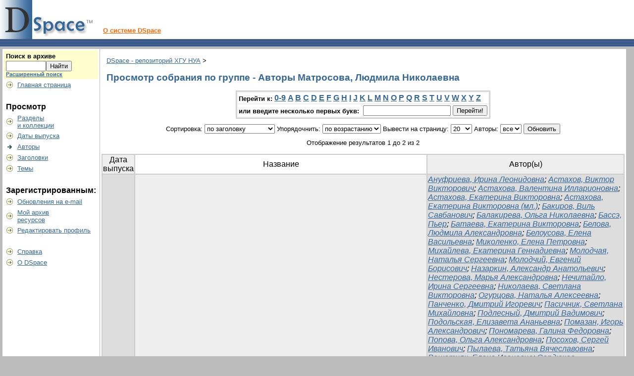

--- FILE ---
content_type: text/html;charset=UTF-8
request_url: http://dspace.nua.kharkov.ua/jspui/browse?type=author&sort_by=1&order=ASC&rpp=20&etal=-1&value=%D0%9C%D0%B0%D1%82%D1%80%D0%BE%D1%81%D0%BE%D0%B2%D0%B0%2C+%D0%9B%D1%8E%D0%B4%D0%BC%D0%B8%D0%BB%D0%B0+%D0%9D%D0%B8%D0%BA%D0%BE%D0%BB%D0%B0%D0%B5%D0%B2%D0%BD%D0%B0&starts_with=T
body_size: 46091
content:


















<!DOCTYPE html PUBLIC "-//W3C//DTD XHTML 1.0 Transitional//EN" "http://www.w3.org/TR/xhtml1/DTD/xhtml1-transitional.dtd">
<html>
    <head>
        <title>DSpace - репозиторий ХГУ НУА: Просмотр архива электронных ресурсов</title>
        <meta http-equiv="Content-Type" content="text/html; charset=UTF-8" />
        <meta name="Generator" content="DSpace 1.7.0" />
        <link rel="stylesheet" href="/jspui/styles.css" type="text/css" />
        <link rel="stylesheet" href="/jspui/print.css" media="print" type="text/css" />
        <link rel="shortcut icon" href="/jspui/favicon.ico" type="image/x-icon"/>

        <link rel="search" type="application/opensearchdescription+xml" href="/jspui/open-search/description.xml" title="DSpace"/>

        
    <script type="text/javascript" src="/jspui/utils.js"></script>
    <script type="text/javascript" src="/jspui/static/js/scriptaculous/prototype.js"> </script>
    <script type="text/javascript" src="/jspui/static/js/scriptaculous/effects.js"> </script>
    <script type="text/javascript" src="/jspui/static/js/scriptaculous/builder.js"> </script>
    <script type="text/javascript" src="/jspui/static/js/scriptaculous/controls.js"> </script>
    <script type="text/javascript" src="/jspui/static/js/choice-support.js"> </script>
    </head>

    
    
    <body>

        
        
        <table class="pageBanner" width="100%" border="0" cellpadding="0" cellspacing="0">

            
            <tr>
                <td>
                    <a href="/jspui/"><img src="/jspui/image/dspace-blue.gif" alt="DSpace" width="198" height="79" border="0"/></a></td>
                    <td class="tagLine" width="99%"> 
                    <a class="tagLineText" target="_blank" href="http://www.dspace.org/">О системе DSpace</a>
                </td>
                <td nowrap="nowrap" valign="middle">
                </td>
            </tr>
            <tr class="stripe"> 
                <td colspan="3">&nbsp;</td>
            </tr>
        </table>

        





        

        
        <table class="centralPane" width="99%" border="0" cellpadding="3" cellspacing="1">

            
            <tr valign="top">

            

            <td class="navigationBar">
                






















<form method="get" action="/jspui/simple-search">


  <table width="100%" class="searchBox">
    <tr>
      <td>
        <table width="100%" border="0" cellspacing="0" >
          <tr>
            <td class="searchBoxLabel"><label for="tequery">Поиск&nbsp;в&nbsp;архиве</label></td>
          </tr>
          <tr>
            <td class="searchBoxLabelSmall" valign="middle" nowrap="nowrap">
              
              <input type="text" name="query" id="tequery" size="8"/><input type="submit" name="submit" value="Найти" />
              <br/><a href="/jspui/advanced-search">Расширенный поиск</a>

            </td>
          </tr>
        </table>
      </td>
    </tr>
  </table>
</form>


<table width="100%" border="0" cellspacing="2" cellpadding="2">
  <tr class="navigationBarItem">
    <td>
      <img alt="" src="/jspui/image/arrow.gif" width="16" height="16"/>
    </td>

    <td nowrap="nowrap" class="navigationBarItem">
      <a href="/jspui/">Главная страница</a>
    </td>
  </tr>

  <tr>
    <td colspan="2">&nbsp;</td>
  </tr>

  <tr>
    <td nowrap="nowrap" colspan="2" class="navigationBarSublabel">Просмотр</td>
  </tr>

  <tr class="navigationBarItem">
    <td>
      <img alt="" src="/jspui/image/arrow.gif" width="16" height="16"/>
    </td>
    <td nowrap="nowrap" class="navigationBarItem">
      <a href="/jspui/community-list">Разделы<br />и&nbsp;коллекции</a>
    </td>
  </tr>





		<tr class="navigationBarItem">
    		<td>
      			<img alt="" src="/jspui/image/arrow.gif" width="16" height="16"/>
    		</td>
    		<td nowrap="nowrap" class="navigationBarItem">
      			<a href="/jspui/browse?type=dateissued">Даты выпуска</a>
    		</td>
  		</tr>
	
		<tr class="navigationBarItem">
    		<td>
      			<img alt="" src="/jspui/image/arrow-highlight.gif" width="16" height="16"/>
    		</td>
    		<td nowrap="nowrap" class="navigationBarItem">
      			<a href="/jspui/browse?type=author">Авторы</a>
    		</td>
  		</tr>
	
		<tr class="navigationBarItem">
    		<td>
      			<img alt="" src="/jspui/image/arrow.gif" width="16" height="16"/>
    		</td>
    		<td nowrap="nowrap" class="navigationBarItem">
      			<a href="/jspui/browse?type=title">Заголовки</a>
    		</td>
  		</tr>
	
		<tr class="navigationBarItem">
    		<td>
      			<img alt="" src="/jspui/image/arrow.gif" width="16" height="16"/>
    		</td>
    		<td nowrap="nowrap" class="navigationBarItem">
      			<a href="/jspui/browse?type=subject">Темы</a>
    		</td>
  		</tr>
	



  <tr>
    <td colspan="2">&nbsp;</td>
  </tr>

  <tr>
    <td nowrap="nowrap" colspan="2" class="navigationBarSublabel">Зарегистрированным:</td>
  </tr>

  <tr class="navigationBarItem">
    <td>
      <img alt="" src="/jspui/image/arrow.gif" width="16" height="16"/>
    </td>
    <td nowrap="nowrap" class="navigationBarItem">
      <a href="/jspui/subscribe">Обновления на e-mail</a>
    </td>
  </tr>

  <tr class="navigationBarItem">
    <td>
      <img alt="" src="/jspui/image/arrow.gif" width="16" height="16"/>
    </td>
    <td nowrap="nowrap" class="navigationBarItem">
      <a href="/jspui/mydspace">Мой архив<br />ресурсов</a><br/>
      <!--<small>авторизированным<br />пользователям</small>-->
    </td>
  </tr>

  <tr class="navigationBarItem">
    <td>
      <img alt="" src="/jspui/image/arrow.gif" width="16" height="16"/>
    </td>
    <td nowrap="nowrap" class="navigationBarItem">
      <a href="/jspui/profile">Редактировать профиль</a>
    </td>
  </tr>



  <tr>
    <td colspan="2">&nbsp;</td>
  </tr>

  <tr class="navigationBarItem">
    <td>
      <img alt="" src="/jspui/image/arrow.gif" width="16" height="16"/>
    </td>
    <td nowrap="nowrap" class="navigationBarItem">
            <script type="text/javascript">
<!-- Javascript starts here
document.write('<a href="#" onClick="var popupwin = window.open(\'/jspui/help/index_ru.html\',\'dspacepopup\',\'height=600,width=550,resizable,scrollbars\');popupwin.focus();return false;">Справка<\/a>');
// -->
</script><noscript><a href="/jspui/help/index_ru.html" target="dspacepopup">Справка</a></noscript>
    </td>
  </tr>

  <tr class="navigationBarItem">
    <td>
      <img alt="" src="/jspui/image/arrow.gif" width="16" height="16"/>
    </td>
    <td nowrap="nowrap" class="navigationBarItem">
      <a href="http://www.dspace.org/">О DSpace</a>
    </td>
  </tr>
</table>

            </td>

            

            
            
            
            <td class="pageContents" width="100%">

                

                



  


<p class="locationBar">

<a href="/jspui/">DSpace - репозиторий ХГУ НУА</a>&nbsp;&gt;

</p>




























	
	<h2>
		Просмотр собрания  по группе - Авторы Матросова, Людмила Николаевна
	</h2>

	
	
	<div align="center" id="browse_navigation">
	<form method="get" action="/jspui/browse">
			<input type="hidden" name="type" value="author"/>
			<input type="hidden" name="sort_by" value="1"/>
			<input type="hidden" name="order" value="ASC"/>
			<input type="hidden" name="rpp" value="20"/>
			<input type="hidden" name="etal" value="-1" />
<input type="hidden" name="value" value="Матросова, Людмила Николаевна"/>
	
	
	
	<table align="center" border="0" bgcolor="#CCCCCC" cellpadding="0" summary="Browse the respository">
		<tr>
	    	<td>
	        	<table border="0" bgcolor="#EEEEEE" cellpadding="2">
	            	<tr>
	                	<td class="browseBar">
	    					<span class="browseBarLabel">Перейти к:</span>
	                        <a href="/jspui/browse?type=author&amp;sort_by=1&amp;order=ASC&amp;rpp=20&amp;etal=-1&amp;value=%D0%9C%D0%B0%D1%82%D1%80%D0%BE%D1%81%D0%BE%D0%B2%D0%B0%2C+%D0%9B%D1%8E%D0%B4%D0%BC%D0%B8%D0%BB%D0%B0+%D0%9D%D0%B8%D0%BA%D0%BE%D0%BB%D0%B0%D0%B5%D0%B2%D0%BD%D0%B0&amp;starts_with=0">0-9</a>

	                        <a href="/jspui/browse?type=author&amp;sort_by=1&amp;order=ASC&amp;rpp=20&amp;etal=-1&amp;value=%D0%9C%D0%B0%D1%82%D1%80%D0%BE%D1%81%D0%BE%D0%B2%D0%B0%2C+%D0%9B%D1%8E%D0%B4%D0%BC%D0%B8%D0%BB%D0%B0+%D0%9D%D0%B8%D0%BA%D0%BE%D0%BB%D0%B0%D0%B5%D0%B2%D0%BD%D0%B0&amp;starts_with=A">A</a>

	                        <a href="/jspui/browse?type=author&amp;sort_by=1&amp;order=ASC&amp;rpp=20&amp;etal=-1&amp;value=%D0%9C%D0%B0%D1%82%D1%80%D0%BE%D1%81%D0%BE%D0%B2%D0%B0%2C+%D0%9B%D1%8E%D0%B4%D0%BC%D0%B8%D0%BB%D0%B0+%D0%9D%D0%B8%D0%BA%D0%BE%D0%BB%D0%B0%D0%B5%D0%B2%D0%BD%D0%B0&amp;starts_with=B">B</a>

	                        <a href="/jspui/browse?type=author&amp;sort_by=1&amp;order=ASC&amp;rpp=20&amp;etal=-1&amp;value=%D0%9C%D0%B0%D1%82%D1%80%D0%BE%D1%81%D0%BE%D0%B2%D0%B0%2C+%D0%9B%D1%8E%D0%B4%D0%BC%D0%B8%D0%BB%D0%B0+%D0%9D%D0%B8%D0%BA%D0%BE%D0%BB%D0%B0%D0%B5%D0%B2%D0%BD%D0%B0&amp;starts_with=C">C</a>

	                        <a href="/jspui/browse?type=author&amp;sort_by=1&amp;order=ASC&amp;rpp=20&amp;etal=-1&amp;value=%D0%9C%D0%B0%D1%82%D1%80%D0%BE%D1%81%D0%BE%D0%B2%D0%B0%2C+%D0%9B%D1%8E%D0%B4%D0%BC%D0%B8%D0%BB%D0%B0+%D0%9D%D0%B8%D0%BA%D0%BE%D0%BB%D0%B0%D0%B5%D0%B2%D0%BD%D0%B0&amp;starts_with=D">D</a>

	                        <a href="/jspui/browse?type=author&amp;sort_by=1&amp;order=ASC&amp;rpp=20&amp;etal=-1&amp;value=%D0%9C%D0%B0%D1%82%D1%80%D0%BE%D1%81%D0%BE%D0%B2%D0%B0%2C+%D0%9B%D1%8E%D0%B4%D0%BC%D0%B8%D0%BB%D0%B0+%D0%9D%D0%B8%D0%BA%D0%BE%D0%BB%D0%B0%D0%B5%D0%B2%D0%BD%D0%B0&amp;starts_with=E">E</a>

	                        <a href="/jspui/browse?type=author&amp;sort_by=1&amp;order=ASC&amp;rpp=20&amp;etal=-1&amp;value=%D0%9C%D0%B0%D1%82%D1%80%D0%BE%D1%81%D0%BE%D0%B2%D0%B0%2C+%D0%9B%D1%8E%D0%B4%D0%BC%D0%B8%D0%BB%D0%B0+%D0%9D%D0%B8%D0%BA%D0%BE%D0%BB%D0%B0%D0%B5%D0%B2%D0%BD%D0%B0&amp;starts_with=F">F</a>

	                        <a href="/jspui/browse?type=author&amp;sort_by=1&amp;order=ASC&amp;rpp=20&amp;etal=-1&amp;value=%D0%9C%D0%B0%D1%82%D1%80%D0%BE%D1%81%D0%BE%D0%B2%D0%B0%2C+%D0%9B%D1%8E%D0%B4%D0%BC%D0%B8%D0%BB%D0%B0+%D0%9D%D0%B8%D0%BA%D0%BE%D0%BB%D0%B0%D0%B5%D0%B2%D0%BD%D0%B0&amp;starts_with=G">G</a>

	                        <a href="/jspui/browse?type=author&amp;sort_by=1&amp;order=ASC&amp;rpp=20&amp;etal=-1&amp;value=%D0%9C%D0%B0%D1%82%D1%80%D0%BE%D1%81%D0%BE%D0%B2%D0%B0%2C+%D0%9B%D1%8E%D0%B4%D0%BC%D0%B8%D0%BB%D0%B0+%D0%9D%D0%B8%D0%BA%D0%BE%D0%BB%D0%B0%D0%B5%D0%B2%D0%BD%D0%B0&amp;starts_with=H">H</a>

	                        <a href="/jspui/browse?type=author&amp;sort_by=1&amp;order=ASC&amp;rpp=20&amp;etal=-1&amp;value=%D0%9C%D0%B0%D1%82%D1%80%D0%BE%D1%81%D0%BE%D0%B2%D0%B0%2C+%D0%9B%D1%8E%D0%B4%D0%BC%D0%B8%D0%BB%D0%B0+%D0%9D%D0%B8%D0%BA%D0%BE%D0%BB%D0%B0%D0%B5%D0%B2%D0%BD%D0%B0&amp;starts_with=I">I</a>

	                        <a href="/jspui/browse?type=author&amp;sort_by=1&amp;order=ASC&amp;rpp=20&amp;etal=-1&amp;value=%D0%9C%D0%B0%D1%82%D1%80%D0%BE%D1%81%D0%BE%D0%B2%D0%B0%2C+%D0%9B%D1%8E%D0%B4%D0%BC%D0%B8%D0%BB%D0%B0+%D0%9D%D0%B8%D0%BA%D0%BE%D0%BB%D0%B0%D0%B5%D0%B2%D0%BD%D0%B0&amp;starts_with=J">J</a>

	                        <a href="/jspui/browse?type=author&amp;sort_by=1&amp;order=ASC&amp;rpp=20&amp;etal=-1&amp;value=%D0%9C%D0%B0%D1%82%D1%80%D0%BE%D1%81%D0%BE%D0%B2%D0%B0%2C+%D0%9B%D1%8E%D0%B4%D0%BC%D0%B8%D0%BB%D0%B0+%D0%9D%D0%B8%D0%BA%D0%BE%D0%BB%D0%B0%D0%B5%D0%B2%D0%BD%D0%B0&amp;starts_with=K">K</a>

	                        <a href="/jspui/browse?type=author&amp;sort_by=1&amp;order=ASC&amp;rpp=20&amp;etal=-1&amp;value=%D0%9C%D0%B0%D1%82%D1%80%D0%BE%D1%81%D0%BE%D0%B2%D0%B0%2C+%D0%9B%D1%8E%D0%B4%D0%BC%D0%B8%D0%BB%D0%B0+%D0%9D%D0%B8%D0%BA%D0%BE%D0%BB%D0%B0%D0%B5%D0%B2%D0%BD%D0%B0&amp;starts_with=L">L</a>

	                        <a href="/jspui/browse?type=author&amp;sort_by=1&amp;order=ASC&amp;rpp=20&amp;etal=-1&amp;value=%D0%9C%D0%B0%D1%82%D1%80%D0%BE%D1%81%D0%BE%D0%B2%D0%B0%2C+%D0%9B%D1%8E%D0%B4%D0%BC%D0%B8%D0%BB%D0%B0+%D0%9D%D0%B8%D0%BA%D0%BE%D0%BB%D0%B0%D0%B5%D0%B2%D0%BD%D0%B0&amp;starts_with=M">M</a>

	                        <a href="/jspui/browse?type=author&amp;sort_by=1&amp;order=ASC&amp;rpp=20&amp;etal=-1&amp;value=%D0%9C%D0%B0%D1%82%D1%80%D0%BE%D1%81%D0%BE%D0%B2%D0%B0%2C+%D0%9B%D1%8E%D0%B4%D0%BC%D0%B8%D0%BB%D0%B0+%D0%9D%D0%B8%D0%BA%D0%BE%D0%BB%D0%B0%D0%B5%D0%B2%D0%BD%D0%B0&amp;starts_with=N">N</a>

	                        <a href="/jspui/browse?type=author&amp;sort_by=1&amp;order=ASC&amp;rpp=20&amp;etal=-1&amp;value=%D0%9C%D0%B0%D1%82%D1%80%D0%BE%D1%81%D0%BE%D0%B2%D0%B0%2C+%D0%9B%D1%8E%D0%B4%D0%BC%D0%B8%D0%BB%D0%B0+%D0%9D%D0%B8%D0%BA%D0%BE%D0%BB%D0%B0%D0%B5%D0%B2%D0%BD%D0%B0&amp;starts_with=O">O</a>

	                        <a href="/jspui/browse?type=author&amp;sort_by=1&amp;order=ASC&amp;rpp=20&amp;etal=-1&amp;value=%D0%9C%D0%B0%D1%82%D1%80%D0%BE%D1%81%D0%BE%D0%B2%D0%B0%2C+%D0%9B%D1%8E%D0%B4%D0%BC%D0%B8%D0%BB%D0%B0+%D0%9D%D0%B8%D0%BA%D0%BE%D0%BB%D0%B0%D0%B5%D0%B2%D0%BD%D0%B0&amp;starts_with=P">P</a>

	                        <a href="/jspui/browse?type=author&amp;sort_by=1&amp;order=ASC&amp;rpp=20&amp;etal=-1&amp;value=%D0%9C%D0%B0%D1%82%D1%80%D0%BE%D1%81%D0%BE%D0%B2%D0%B0%2C+%D0%9B%D1%8E%D0%B4%D0%BC%D0%B8%D0%BB%D0%B0+%D0%9D%D0%B8%D0%BA%D0%BE%D0%BB%D0%B0%D0%B5%D0%B2%D0%BD%D0%B0&amp;starts_with=Q">Q</a>

	                        <a href="/jspui/browse?type=author&amp;sort_by=1&amp;order=ASC&amp;rpp=20&amp;etal=-1&amp;value=%D0%9C%D0%B0%D1%82%D1%80%D0%BE%D1%81%D0%BE%D0%B2%D0%B0%2C+%D0%9B%D1%8E%D0%B4%D0%BC%D0%B8%D0%BB%D0%B0+%D0%9D%D0%B8%D0%BA%D0%BE%D0%BB%D0%B0%D0%B5%D0%B2%D0%BD%D0%B0&amp;starts_with=R">R</a>

	                        <a href="/jspui/browse?type=author&amp;sort_by=1&amp;order=ASC&amp;rpp=20&amp;etal=-1&amp;value=%D0%9C%D0%B0%D1%82%D1%80%D0%BE%D1%81%D0%BE%D0%B2%D0%B0%2C+%D0%9B%D1%8E%D0%B4%D0%BC%D0%B8%D0%BB%D0%B0+%D0%9D%D0%B8%D0%BA%D0%BE%D0%BB%D0%B0%D0%B5%D0%B2%D0%BD%D0%B0&amp;starts_with=S">S</a>

	                        <a href="/jspui/browse?type=author&amp;sort_by=1&amp;order=ASC&amp;rpp=20&amp;etal=-1&amp;value=%D0%9C%D0%B0%D1%82%D1%80%D0%BE%D1%81%D0%BE%D0%B2%D0%B0%2C+%D0%9B%D1%8E%D0%B4%D0%BC%D0%B8%D0%BB%D0%B0+%D0%9D%D0%B8%D0%BA%D0%BE%D0%BB%D0%B0%D0%B5%D0%B2%D0%BD%D0%B0&amp;starts_with=T">T</a>

	                        <a href="/jspui/browse?type=author&amp;sort_by=1&amp;order=ASC&amp;rpp=20&amp;etal=-1&amp;value=%D0%9C%D0%B0%D1%82%D1%80%D0%BE%D1%81%D0%BE%D0%B2%D0%B0%2C+%D0%9B%D1%8E%D0%B4%D0%BC%D0%B8%D0%BB%D0%B0+%D0%9D%D0%B8%D0%BA%D0%BE%D0%BB%D0%B0%D0%B5%D0%B2%D0%BD%D0%B0&amp;starts_with=U">U</a>

	                        <a href="/jspui/browse?type=author&amp;sort_by=1&amp;order=ASC&amp;rpp=20&amp;etal=-1&amp;value=%D0%9C%D0%B0%D1%82%D1%80%D0%BE%D1%81%D0%BE%D0%B2%D0%B0%2C+%D0%9B%D1%8E%D0%B4%D0%BC%D0%B8%D0%BB%D0%B0+%D0%9D%D0%B8%D0%BA%D0%BE%D0%BB%D0%B0%D0%B5%D0%B2%D0%BD%D0%B0&amp;starts_with=V">V</a>

	                        <a href="/jspui/browse?type=author&amp;sort_by=1&amp;order=ASC&amp;rpp=20&amp;etal=-1&amp;value=%D0%9C%D0%B0%D1%82%D1%80%D0%BE%D1%81%D0%BE%D0%B2%D0%B0%2C+%D0%9B%D1%8E%D0%B4%D0%BC%D0%B8%D0%BB%D0%B0+%D0%9D%D0%B8%D0%BA%D0%BE%D0%BB%D0%B0%D0%B5%D0%B2%D0%BD%D0%B0&amp;starts_with=W">W</a>

	                        <a href="/jspui/browse?type=author&amp;sort_by=1&amp;order=ASC&amp;rpp=20&amp;etal=-1&amp;value=%D0%9C%D0%B0%D1%82%D1%80%D0%BE%D1%81%D0%BE%D0%B2%D0%B0%2C+%D0%9B%D1%8E%D0%B4%D0%BC%D0%B8%D0%BB%D0%B0+%D0%9D%D0%B8%D0%BA%D0%BE%D0%BB%D0%B0%D0%B5%D0%B2%D0%BD%D0%B0&amp;starts_with=X">X</a>

	                        <a href="/jspui/browse?type=author&amp;sort_by=1&amp;order=ASC&amp;rpp=20&amp;etal=-1&amp;value=%D0%9C%D0%B0%D1%82%D1%80%D0%BE%D1%81%D0%BE%D0%B2%D0%B0%2C+%D0%9B%D1%8E%D0%B4%D0%BC%D0%B8%D0%BB%D0%B0+%D0%9D%D0%B8%D0%BA%D0%BE%D0%BB%D0%B0%D0%B5%D0%B2%D0%BD%D0%B0&amp;starts_with=Y">Y</a>

	                        <a href="/jspui/browse?type=author&amp;sort_by=1&amp;order=ASC&amp;rpp=20&amp;etal=-1&amp;value=%D0%9C%D0%B0%D1%82%D1%80%D0%BE%D1%81%D0%BE%D0%B2%D0%B0%2C+%D0%9B%D1%8E%D0%B4%D0%BC%D0%B8%D0%BB%D0%B0+%D0%9D%D0%B8%D0%BA%D0%BE%D0%BB%D0%B0%D0%B5%D0%B2%D0%BD%D0%B0&amp;starts_with=Z">Z</a>

	                    </td>
	                </tr>
	                <tr>
	                	<td class="browseBar" align="center">
	    					<span class="browseBarLabel">или введите несколько первых букв:&nbsp;</span>
	    					<input type="text" name="starts_with"/>&nbsp;<input type="submit" value="Перейти!" />
	                    </td>
	                </tr>
	            </table>
	        </td>
	    </tr>
	</table>

	</form>
	</div>
	

	
	<div align="center" id="browse_controls">
	<form method="get" action="/jspui/browse">
		<input type="hidden" name="type" value="author"/>
<input type="hidden" name="value" value="Матросова, Людмила Николаевна"/>





		Сортировка:
		<select name="sort_by">
 <option value="3" >по дате сохранения</option> <option value="1" selected="selected">по заголовку</option> <option value="2" >по дате выпуска</option>
		</select>

		
		Упорядочнить:
		<select name="order">
			<option value="ASC" selected="selected">по возрастанию</option>
			<option value="DESC" >по убыванию</option>
		</select>
		
		Вывести на страницу:
		<select name="rpp">
	
			<option value="5" >5</option>
	
			<option value="10" >10</option>
	
			<option value="15" >15</option>
	
			<option value="20" selected="selected">20</option>
	
			<option value="25" >25</option>
	
			<option value="30" >30</option>
	
			<option value="35" >35</option>
	
			<option value="40" >40</option>
	
			<option value="45" >45</option>
	
			<option value="50" >50</option>
	
			<option value="55" >55</option>
	
			<option value="60" >60</option>
	
			<option value="65" >65</option>
	
			<option value="70" >70</option>
	
			<option value="75" >75</option>
	
			<option value="80" >80</option>
	
			<option value="85" >85</option>
	
			<option value="90" >90</option>
	
			<option value="95" >95</option>
	
			<option value="100" >100</option>

		</select>
		
		Авторы:
		<select name="etal">

			<option value="0" selected="selected">все</option>
<option value="1" >1</option>	
			<option value="5" >5</option>
	
			<option value="10" >10</option>
	
			<option value="15" >15</option>
	
			<option value="20" >20</option>
	
			<option value="25" >25</option>
	
			<option value="30" >30</option>
	
			<option value="35" >35</option>
	
			<option value="40" >40</option>
	
			<option value="45" >45</option>
	
			<option value="50" >50</option>

		</select>
		
		<input type="submit" name="submit_browse" value="Обновить"/>



	</form>
	</div>

	
	<div align="center" class="browse_range">
		Отображение результатов 1 до 2 из 2
	</div>

	
	<div align="center">



	</div>
	
    
    
	<table align="center" class="miscTable" summary="This table browses all dspace content">
<colgroup><col width="130" /><col width="60%" /><col width="40%" /></colgroup>
<tr>
<th id="t1" class="oddRowEvenCol">Дата выпуска</th><th id="t2" class="oddRowOddCol">Название</th><th id="t3" class="oddRowEvenCol">Автор(ы)</th></tr><tr><td headers="t1" class="evenRowEvenCol" nowrap="nowrap" align="right">2018</td><td headers="t2" class="evenRowOddCol" ><a href="/jspui/handle/123456789/1759">Образовательные риски: суть и подходы к решению</a></td><td headers="t3" class="evenRowEvenCol" ><em><a href="/jspui/browse?type=author&amp;value=%D0%90%D0%BD%D1%83%D1%84%D1%80%D0%B8%D0%B5%D0%B2%D0%B0%2C+%D0%98%D1%80%D0%B8%D0%BD%D0%B0+%D0%9B%D0%B5%D0%BE%D0%BD%D0%B8%D0%B4%D0%BE%D0%B2%D0%BD%D0%B0">Ануфриева, Ирина Леонидовна</a>; <a href="/jspui/browse?type=author&amp;value=%D0%90%D1%81%D1%82%D0%B0%D1%85%D0%BE%D0%B2%2C+%D0%92%D0%B8%D0%BA%D1%82%D0%BE%D1%80+%D0%92%D0%B8%D0%BA%D1%82%D0%BE%D1%80%D0%BE%D0%B2%D0%B8%D1%87">Астахов, Виктор Викторович</a>; <a href="/jspui/browse?type=author&amp;value=%D0%90%D1%81%D1%82%D0%B0%D1%85%D0%BE%D0%B2%D0%B0%2C+%D0%92%D0%B0%D0%BB%D0%B5%D0%BD%D1%82%D0%B8%D0%BD%D0%B0+%D0%98%D0%BB%D0%BB%D0%B0%D1%80%D0%B8%D0%BE%D0%BD%D0%BE%D0%B2%D0%BD%D0%B0">Астахова, Валентина Илларионовна</a>; <a href="/jspui/browse?type=author&amp;value=%D0%90%D1%81%D1%82%D0%B0%D1%85%D0%BE%D0%B2%D0%B0%2C+%D0%95%D0%BA%D0%B0%D1%82%D0%B5%D1%80%D0%B8%D0%BD%D0%B0+%D0%92%D0%B8%D0%BA%D1%82%D0%BE%D1%80%D0%BE%D0%B2%D0%BD%D0%B0">Астахова, Екатерина Викторовна</a>; <a href="/jspui/browse?type=author&amp;value=%D0%90%D1%81%D1%82%D0%B0%D1%85%D0%BE%D0%B2%D0%B0%2C+%D0%95%D0%BA%D0%B0%D1%82%D0%B5%D1%80%D0%B8%D0%BD%D0%B0+%D0%92%D0%B8%D0%BA%D1%82%D0%BE%D1%80%D0%BE%D0%B2%D0%BD%D0%B0+%28%D0%BC%D0%BB.%29">Астахова, Екатерина Викторовна (мл.)</a>; <a href="/jspui/browse?type=author&amp;value=%D0%91%D0%B0%D0%BA%D0%B8%D1%80%D0%BE%D0%B2%2C+%D0%92%D0%B8%D0%BB%D1%8C+%D0%A1%D0%B0%D0%B2%D0%B1%D0%B0%D0%BD%D0%BE%D0%B2%D0%B8%D1%87">Бакиров, Виль Савбанович</a>; <a href="/jspui/browse?type=author&amp;value=%D0%91%D0%B0%D0%BB%D0%B0%D0%BA%D0%B8%D1%80%D0%B5%D0%B2%D0%B0%2C+%D0%9E%D0%BB%D1%8C%D0%B3%D0%B0+%D0%9D%D0%B8%D0%BA%D0%BE%D0%BB%D0%B0%D0%B5%D0%B2%D0%BD%D0%B0">Балакирева, Ольга Николаевна</a>; <a href="/jspui/browse?type=author&amp;value=%D0%91%D0%B0%D1%81%D1%81%D1%8D%2C+%D0%9F%D1%8C%D0%B5%D1%80">Бассэ, Пьер</a>; <a href="/jspui/browse?type=author&amp;value=%D0%91%D0%B0%D1%82%D0%B0%D0%B5%D0%B2%D0%B0%2C+%D0%95%D0%BA%D0%B0%D1%82%D0%B5%D1%80%D0%B8%D0%BD%D0%B0+%D0%92%D0%B8%D0%BA%D1%82%D0%BE%D1%80%D0%BE%D0%B2%D0%BD%D0%B0">Батаева, Екатерина Викторовна</a>; <a href="/jspui/browse?type=author&amp;value=%D0%91%D0%B5%D0%BB%D0%BE%D0%B2%D0%B0%2C+%D0%9B%D1%8E%D0%B4%D0%BC%D0%B8%D0%BB%D0%B0+%D0%90%D0%BB%D0%B5%D0%BA%D1%81%D0%B0%D0%BD%D0%B4%D1%80%D0%BE%D0%B2%D0%BD%D0%B0">Белова, Людмила Александровна</a>; <a href="/jspui/browse?type=author&amp;value=%D0%91%D0%B5%D0%BB%D0%BE%D1%83%D1%81%D0%BE%D0%B2%D0%B0%2C+%D0%95%D0%BB%D0%B5%D0%BD%D0%B0+%D0%92%D0%B0%D1%81%D0%B8%D0%BB%D1%8C%D0%B5%D0%B2%D0%BD%D0%B0">Белоусова, Елена Васильевна</a>; <a href="/jspui/browse?type=author&amp;value=%D0%9C%D0%B8%D0%BA%D0%BE%D0%BB%D0%B5%D0%BD%D0%BA%D0%BE%2C+%D0%95%D0%BB%D0%B5%D0%BD%D0%B0+%D0%9F%D0%B5%D1%82%D1%80%D0%BE%D0%B2%D0%BD%D0%B0">Миколенко, Елена Петровна</a>; <a href="/jspui/browse?type=author&amp;value=%D0%9C%D0%B8%D1%85%D0%B0%D0%B9%D0%BB%D0%B5%D0%B2%D0%B0%2C+%D0%95%D0%BA%D0%B0%D1%82%D0%B5%D1%80%D0%B8%D0%BD%D0%B0+%D0%93%D0%B5%D0%BD%D0%BD%D0%B0%D0%B4%D0%B8%D0%B5%D0%B2%D0%BD%D0%B0">Михайлева, Екатерина Геннадиевна</a>; <a href="/jspui/browse?type=author&amp;value=%D0%9C%D0%BE%D0%BB%D0%BE%D0%B4%D1%87%D0%B0%D1%8F%2C+%D0%9D%D0%B0%D1%82%D0%B0%D0%BB%D1%8C%D1%8F+%D0%A1%D0%B5%D1%80%D0%B3%D0%B5%D0%B5%D0%B2%D0%BD%D0%B0">Молодчая, Наталья Сергеевна</a>; <a href="/jspui/browse?type=author&amp;value=%D0%9C%D0%BE%D0%BB%D0%BE%D0%B4%D1%87%D0%B8%D0%B9%2C+%D0%95%D0%B2%D0%B3%D0%B5%D0%BD%D0%B8%D0%B9+%D0%91%D0%BE%D1%80%D0%B8%D1%81%D0%BE%D0%B2%D0%B8%D1%87">Молодчий, Евгений Борисович</a>; <a href="/jspui/browse?type=author&amp;value=%D0%9D%D0%B0%D0%B7%D0%B0%D1%80%D0%BA%D0%B8%D0%BD%2C+%D0%90%D0%BB%D0%B5%D0%BA%D1%81%D0%B0%D0%BD%D0%B4%D1%80+%D0%90%D0%BD%D0%B0%D1%82%D0%BE%D0%BB%D1%8C%D0%B5%D0%B2%D0%B8%D1%87">Назаркин, Александр Анатольевич</a>; <a href="/jspui/browse?type=author&amp;value=%D0%9D%D0%B5%D1%81%D1%82%D0%B5%D1%80%D0%BE%D0%B2%D0%B0%2C+%D0%9C%D0%B0%D1%80%D1%8C%D1%8F+%D0%90%D0%BB%D0%B5%D0%BA%D1%81%D0%B0%D0%BD%D0%B4%D1%80%D0%BE%D0%B2%D0%BD%D0%B0">Нестерова, Марья Александровна</a>; <a href="/jspui/browse?type=author&amp;value=%D0%9D%D0%B5%D1%87%D0%B8%D1%82%D0%B0%D0%B9%D0%BB%D0%BE%2C+%D0%98%D1%80%D0%B8%D0%BD%D0%B0+%D0%A1%D0%B5%D1%80%D0%B3%D0%B5%D0%B5%D0%B2%D0%BD%D0%B0">Нечитайло, Ирина Сергеевна</a>; <a href="/jspui/browse?type=author&amp;value=%D0%9D%D0%B8%D0%BA%D0%BE%D0%BB%D0%B0%D0%B5%D0%B2%D0%B0%2C+%D0%A1%D0%B2%D0%B5%D1%82%D0%BB%D0%B0%D0%BD%D0%B0+%D0%92%D0%B8%D0%BA%D1%82%D0%BE%D1%80%D0%BE%D0%B2%D0%BD%D0%B0">Николаева, Светлана Викторовна</a>; <a href="/jspui/browse?type=author&amp;value=%D0%9E%D0%B3%D1%83%D1%80%D1%86%D0%BE%D0%B2%D0%B0%2C+%D0%9D%D0%B0%D1%82%D0%B0%D0%BB%D1%8C%D1%8F+%D0%90%D0%BB%D0%B5%D0%BA%D1%81%D0%B5%D0%B5%D0%B2%D0%BD%D0%B0">Огурцова, Наталья Алексеевна</a>; <a href="/jspui/browse?type=author&amp;value=%D0%9F%D0%B0%D0%BD%D1%87%D0%B5%D0%BD%D0%BA%D0%BE%2C+%D0%94%D0%BC%D0%B8%D1%82%D1%80%D0%B8%D0%B9+%D0%98%D0%B3%D0%BE%D1%80%D0%B5%D0%B2%D0%B8%D1%87">Панченко, Дмитрий Игоревич</a>; <a href="/jspui/browse?type=author&amp;value=%D0%9F%D0%B0%D1%81%D0%B8%D1%87%D0%BD%D0%B8%D0%BA%2C+%D0%A1%D0%B2%D0%B5%D1%82%D0%BB%D0%B0%D0%BD%D0%B0+%D0%9C%D0%B8%D1%85%D0%B0%D0%B9%D0%BB%D0%BE%D0%B2%D0%BD%D0%B0">Пасичник, Светлана Михайловна</a>; <a href="/jspui/browse?type=author&amp;value=%D0%9F%D0%BE%D0%B4%D0%BB%D0%B5%D1%81%D0%BD%D1%8B%D0%B9%2C+%D0%94%D0%BC%D0%B8%D1%82%D1%80%D0%B8%D0%B9+%D0%92%D0%B0%D0%B4%D0%B8%D0%BC%D0%BE%D0%B2%D0%B8%D1%87">Подлесный, Дмитрий Вадимович</a>; <a href="/jspui/browse?type=author&amp;value=%D0%9F%D0%BE%D0%B4%D0%BE%D0%BB%D1%8C%D1%81%D0%BA%D0%B0%D1%8F%2C+%D0%95%D0%BB%D0%B8%D0%B7%D0%B0%D0%B2%D0%B5%D1%82%D0%B0+%D0%90%D0%BD%D0%B0%D0%BD%D1%8C%D0%B5%D0%B2%D0%BD%D0%B0">Подольская, Елизавета Ананьевна</a>; <a href="/jspui/browse?type=author&amp;value=%D0%9F%D0%BE%D0%BC%D0%B0%D0%B7%D0%B0%D0%BD%2C+%D0%98%D0%B3%D0%BE%D1%80%D1%8C+%D0%90%D0%BB%D0%B5%D0%BA%D1%81%D0%B0%D0%BD%D0%B4%D1%80%D0%BE%D0%B2%D0%B8%D1%87">Помазан, Игорь Александрович</a>; <a href="/jspui/browse?type=author&amp;value=%D0%9F%D0%BE%D0%BD%D0%BE%D0%BC%D0%B0%D1%80%D0%B5%D0%B2%D0%B0%2C+%D0%93%D0%B0%D0%BB%D0%B8%D0%BD%D0%B0+%D0%A4%D0%B5%D0%B4%D0%BE%D1%80%D0%BE%D0%B2%D0%BD%D0%B0">Пономарева, Галина Федоровна</a>; <a href="/jspui/browse?type=author&amp;value=%D0%9F%D0%BE%D0%BF%D0%BE%D0%B2%D0%B0%2C+%D0%9E%D0%BB%D1%8C%D0%B3%D0%B0+%D0%90%D0%BB%D0%B5%D0%BA%D1%81%D0%B0%D0%BD%D0%B4%D1%80%D0%BE%D0%B2%D0%BD%D0%B0">Попова, Ольга Александровна</a>; <a href="/jspui/browse?type=author&amp;value=%D0%9F%D0%BE%D1%81%D0%BE%D1%85%D0%BE%D0%B2%2C+%D0%A1%D0%B5%D1%80%D0%B3%D0%B5%D0%B9+%D0%98%D0%B2%D0%B0%D0%BD%D0%BE%D0%B2%D0%B8%D1%87">Посохов, Сергей Иванович</a>; <a href="/jspui/browse?type=author&amp;value=%D0%9F%D1%8B%D0%BB%D0%B0%D0%B5%D0%B2%D0%B0%2C+%D0%A2%D0%B0%D1%82%D1%8C%D1%8F%D0%BD%D0%B0+%D0%92%D1%8F%D1%87%D0%B5%D1%81%D0%BB%D0%B0%D0%B2%D0%BE%D0%B2%D0%BD%D0%B0">Пылаева, Татьяна Вячеславовна</a>; <a href="/jspui/browse?type=author&amp;value=%D0%A0%D0%B5%D1%88%D0%B5%D1%82%D0%BD%D1%8F%D0%BA%2C+%D0%95%D0%BB%D0%B5%D0%BD%D0%B0+%D0%98%D0%B2%D0%B0%D0%BD%D0%BE%D0%B2%D0%BD%D0%B0">Решетняк, Елена Ивановна</a>; <a href="/jspui/browse?type=author&amp;value=%D0%A1%D0%B5%D1%80%D0%B4%D1%8E%D0%BA%D0%BE%D0%B2%2C+%D0%9A%D0%BE%D0%BD%D1%81%D1%82%D0%B0%D0%BD%D1%82%D0%B8%D0%BD+%D0%93%D0%B5%D0%BE%D1%80%D0%B3%D0%B8%D0%B5%D0%B2%D0%B8%D1%87">Сердюков, Константин Георгиевич</a>; <a href="/jspui/browse?type=author&amp;value=%D0%A1%D0%B8%D0%B4%D0%BE%D1%80%D0%B5%D0%BD%D0%BA%D0%BE%2C+%D0%90%D0%BB%D0%B5%D0%BA%D1%81%D0%B0%D0%BD%D0%B4%D1%80+%D0%9B%D0%B5%D0%BE%D0%BD%D0%B8%D0%B4%D0%BE%D0%B2%D0%B8%D1%87">Сидоренко, Александр Леонидович</a>; <a href="/jspui/browse?type=author&amp;value=%D0%A1%D0%BE%D0%BA%D1%83%D1%80%D1%8F%D0%BD%D1%81%D0%BA%D0%B0%D1%8F%2C+%D0%9B%D1%8E%D0%B4%D0%BC%D0%B8%D0%BB%D0%B0+%D0%93%D0%B5%D0%BE%D1%80%D0%B3%D0%B8%D0%B5%D0%B2%D0%BD%D0%B0">Сокурянская, Людмила Георгиевна</a>; <a href="/jspui/browse?type=author&amp;value=%D0%A1%D1%82%D0%B5%D0%BF%D0%B0%D0%BD%D0%B5%D1%86%2C+%D0%98%D0%B2%D0%B0%D0%BD+%D0%90%D0%BB%D0%B5%D0%BA%D1%81%D0%B5%D0%B5%D0%B2%D0%B8%D1%87">Степанец, Иван Алексеевич</a>; <a href="/jspui/browse?type=author&amp;value=%D0%A1%D1%83%D0%BC%D0%B5%D1%86%2C+%D0%90%D0%BB%D0%B5%D0%BA%D1%81%D0%B0%D0%BD%D0%B4%D1%80+%D0%9C%D0%B8%D1%85%D0%B0%D0%B9%D0%BB%D0%BE%D0%B2%D0%B8%D1%87">Сумец, Александр Михайлович</a>; <a href="/jspui/browse?type=author&amp;value=%D0%A1%D1%83%D1%85%D0%BB%D0%B5%D0%BD%D0%BA%D0%BE%2C+%D0%98%D1%80%D0%B8%D0%BD%D0%B0+%D0%AE%D1%80%D1%8C%D0%B5%D0%B2%D0%BD%D0%B0">Сухленко, Ирина Юрьевна</a>; <a href="/jspui/browse?type=author&amp;value=%D0%A2%D0%B8%D0%BC%D0%BE%D1%85%D0%BE%D0%B2%D0%B0%2C+%D0%93%D0%B0%D0%BB%D0%B8%D0%BD%D0%B0+%D0%91%D0%BE%D1%80%D0%B8%D1%81%D0%BE%D0%B2%D0%BD%D0%B0">Тимохова, Галина Борисовна</a>; <a href="/jspui/browse?type=author&amp;value=%D0%A2%D0%B8%D0%BC%D0%BE%D1%88%D0%B5%D0%BD%D0%BA%D0%BE%D0%B2%D0%B0%2C+%D0%A2%D0%B0%D0%BC%D0%B0%D1%80%D0%B0+%D0%9C%D0%B8%D1%85%D0%B0%D0%B9%D0%BB%D0%BE%D0%B2%D0%BD%D0%B0">Тимошенкова, Тамара Михайловна</a>; <a href="/jspui/browse?type=author&amp;value=%D0%A2%D0%BE%D0%BC%D0%B0%D1%88%D0%B5%D0%B2%D1%81%D0%BA%D0%B8%D0%B9%2C+%D0%A0%D0%BE%D0%BC%D0%B0%D0%BD">Томашевский, Роман</a>; <a href="/jspui/browse?type=author&amp;value=%D0%A2%D0%BE%D0%BF%D1%87%D0%B8%D0%B9%2C+%D0%A2%D0%B0%D1%82%D1%8C%D1%8F%D0%BD%D0%B0+%D0%92%D0%B0%D1%81%D0%B8%D0%BB%D1%8C%D0%B5%D0%B2%D0%BD%D0%B0">Топчий, Татьяна Васильевна</a>; <a href="/jspui/browse?type=author&amp;value=%D0%A3%D0%B4%D0%BE%D0%B2%D0%B8%D1%86%D0%BA%D0%B0%D1%8F%2C+%D0%A2%D0%B0%D1%82%D1%8C%D1%8F%D0%BD%D0%B0+%D0%90%D0%BD%D0%B0%D1%82%D0%BE%D0%BB%D1%8C%D0%B5%D0%B2%D0%BD%D0%B0">Удовицкая, Татьяна Анатольевна</a>; <a href="/jspui/browse?type=author&amp;value=%D0%A5%D0%B8%D0%B6%D0%BD%D1%8F%D0%BA%2C+%D0%95%D0%BA%D0%B0%D1%82%D0%B5%D1%80%D0%B8%D0%BD%D0%B0+%D0%92%D0%B0%D0%BB%D0%B5%D1%80%D1%8C%D0%B5%D0%B2%D0%BD%D0%B0">Хижняк, Екатерина Валерьевна</a>; <a href="/jspui/browse?type=author&amp;value=%D0%A5%D0%B8%D0%B6%D0%BD%D1%8F%D0%BA%2C+%D0%9B%D0%B0%D1%80%D0%B8%D1%81%D0%B0+%D0%9C%D0%B8%D1%85%D0%B0%D0%B9%D0%BB%D0%BE%D0%B2%D0%BD%D0%B0">Хижняк, Лариса Михайловна</a>; <a href="/jspui/browse?type=author&amp;value=%D0%A5%D0%B8%D0%BB%D1%8C%D0%BA%D0%BE%D0%B2%D1%81%D0%BA%D0%B0%D1%8F%2C+%D0%90%D1%81%D1%8F+%D0%90%D0%BB%D0%B5%D0%BA%D1%81%D0%B0%D0%BD%D0%B4%D1%80%D0%BE%D0%B2%D0%BD%D0%B0">Хильковская, Ася Александровна</a>; <a href="/jspui/browse?type=author&amp;value=%D0%A5%D0%B8%D0%BC%D0%B5%D0%BD%D0%BA%D0%BE%2C+%D0%9D%D0%B0%D1%82%D0%B0%D0%BB%D1%8C%D1%8F+%D0%9B%D1%8C%D0%B2%D0%BE%D0%B2%D0%BD%D0%B0">Хименко, Наталья Львовна</a>; <a href="/jspui/browse?type=author&amp;value=%D0%A5%D0%BE%D0%BB%D0%BE%D0%B4%2C+%D0%91%D0%BE%D1%80%D0%B8%D1%81+%D0%98%D0%B2%D0%B0%D0%BD%D0%BE%D0%B2%D0%B8%D1%87">Холод, Борис Иванович</a>; <a href="/jspui/browse?type=author&amp;value=%D0%A6%D1%8B%D0%B3%D0%B0%D0%BD%D0%BE%D0%BA%2C+%D0%9E%D0%BA%D1%81%D0%B0%D0%BD%D0%B0+%D0%98%D0%B2%D0%B0%D0%BD%D0%BE%D0%B2%D0%BD%D0%B0">Цыганок, Оксана Ивановна</a>; <a href="/jspui/browse?type=author&amp;value=%D0%A7%D0%B8%D0%B1%D0%B8%D1%81%D0%BE%D0%B2%D0%B0%2C+%D0%9D%D0%B0%D1%82%D0%B0%D0%BB%D1%8C%D1%8F+%D0%93%D1%80%D0%B8%D0%B3%D0%BE%D1%80%D1%8C%D0%B5%D0%B2%D0%BD%D0%B0">Чибисова, Наталья Григорьевна</a>; <a href="/jspui/browse?type=author&amp;value=%D0%A8%D0%B5%D0%BF%D0%B5%D0%BB%D1%8C%2C+%D0%92%D0%B0%D0%BB%D0%B5%D1%80%D0%B8%D0%B9+%D0%9D%D0%B8%D0%BA%D0%BE%D0%BB%D0%B0%D0%B5%D0%B2%D0%B8%D1%87">Шепель, Валерий Николаевич</a>; <a href="/jspui/browse?type=author&amp;value=%D0%A8%D0%B5%D1%81%D1%82%D0%BE%D0%BF%D0%B0%D0%BB%2C+%D0%A1%D0%B5%D1%80%D0%B3%D0%B5%D0%B9+%D0%A1%D1%82%D0%B0%D0%BD%D0%B8%D1%81%D0%BB%D0%B0%D0%B2%D0%BE%D0%B2%D0%B8%D1%87">Шестопал, Сергей Станиславович</a>; <a href="/jspui/browse?type=author&amp;value=%D0%A8%D0%B8%D0%BB%D0%BA%D1%83%D0%BD%D0%BE%D0%B2%D0%B0%2C+%D0%97%D0%BE%D1%8F+%D0%98%D0%B3%D0%BE%D1%80%D0%B5%D0%B2%D0%BD%D0%B0">Шилкунова, Зоя Игоревна</a>; <a href="/jspui/browse?type=author&amp;value=%D0%A8%D0%BA%D1%83%D1%80%D0%B0%D0%BF%D0%B5%D1%82%2C+%D0%9D%D0%B0%D1%82%D0%B0%D0%BB%D1%8C%D1%8F+%D0%98%D0%B2%D0%B0%D0%BD%D0%BE%D0%B2%D0%BD%D0%B0">Шкурапет, Наталья Ивановна</a>; <a href="/jspui/browse?type=author&amp;value=%D0%AF%D0%B2%D0%BE%D1%80%D0%BE%D0%B2%D1%81%D0%BA%D0%B0%D1%8F%2C+%D0%9B%D1%8E%D0%B1%D0%BE%D0%B2%D1%8C+%D0%9D%D0%B8%D0%BA%D0%BE%D0%BB%D0%B0%D0%B5%D0%B2%D0%BD%D0%B0">Яворовская, Любовь Николаевна</a>; <a href="/jspui/browse?type=author&amp;value=%D0%AF%D0%BA%D0%BE%D0%B2%D0%BB%D0%B5%D0%B2%2C+%D0%90%D0%BD%D0%B0%D1%82%D0%BE%D0%BB%D0%B8%D0%B9+%D0%90%D1%84%D0%B0%D0%BD%D0%B0%D1%81%D1%8C%D0%B5%D0%B2%D0%B8%D1%87">Яковлев, Анатолий Афанасьевич</a>; <a href="/jspui/browse?type=author&amp;value=%D0%AF%D1%80%D0%B5%D0%BC%D0%B5%D0%BD%D0%BA%D0%BE%2C+%D0%9E%D0%BB%D0%B5%D0%B3+%D0%9B%D0%B5%D0%BE%D0%BD%D0%B8%D0%B4%D0%BE%D0%B2%D0%B8%D1%87">Яременко, Олег Леонидович</a>; <a href="/jspui/browse?type=author&amp;value=%D0%91%D0%B5%D0%BB%D1%8C%D1%87%D0%B8%D0%BA%D0%BE%D0%B2%D0%B0%2C+%D0%9B%D0%B0%D1%80%D0%B8%D1%81%D0%B0+%D0%AF%D0%BA%D0%BE%D0%B2%D0%BB%D0%B5%D0%B2%D0%BD%D0%B0">Бельчикова, Лариса Яковлевна</a>; <a href="/jspui/browse?type=author&amp;value=%D0%91%D0%B8%D1%80%D1%87%D0%B5%D0%BD%D0%BA%D0%BE%2C+%D0%95%D0%BB%D0%B5%D0%BD%D0%B0+%D0%92%D0%BB%D0%B0%D0%B4%D0%B8%D0%BC%D0%B8%D1%80%D0%BE%D0%B2%D0%BD%D0%B0">Бирченко, Елена Владимировна</a>; <a href="/jspui/browse?type=author&amp;value=%D0%91%D0%BE%D0%BD%D0%B4%D0%B0%D1%80%D0%B5%D0%BD%D0%BA%D0%BE%2C+%D0%90%D0%BB%D0%B5%D0%BA%D1%81%D0%B0%D0%BD%D0%B4%D1%80+%D0%92%D0%B8%D0%BA%D1%82%D0%BE%D1%80%D0%BE%D0%B2%D0%B8%D1%87">Бондаренко, Александр Викторович</a>; <a href="/jspui/browse?type=author&amp;value=%D0%91%D0%BE%D0%BD%D0%B4%D0%B0%D1%80%D1%8C%2C+%D0%A2%D0%B0%D1%82%D1%8C%D1%8F%D0%BD%D0%B0+%D0%98%D0%B2%D0%B0%D0%BD%D0%BE%D0%B2%D0%BD%D0%B0">Бондарь, Татьяна Ивановна</a>; <a href="/jspui/browse?type=author&amp;value=%D0%91%D1%83%D1%82%D1%8B%D0%BB%D0%B8%D0%BD%D0%B0%2C+%D0%95%D0%BB%D0%B5%D0%BD%D0%B0+%D0%92%D0%B8%D0%BA%D1%82%D0%BE%D1%80%D0%BE%D0%B2%D0%BD%D0%B0">Бутылина, Елена Викторовна</a>; <a href="/jspui/browse?type=author&amp;value=%D0%92%D0%B0%D1%81%D0%B8%D0%BB%D0%B5%D0%BD%D0%BA%D0%BE%2C+%D0%95%D0%BA%D0%B0%D1%82%D0%B5%D1%80%D0%B8%D0%BD%D0%B0+%D0%90%D0%BB%D0%B5%D0%BA%D1%81%D0%B0%D0%BD%D0%B4%D1%80%D0%BE%D0%B2%D0%BD%D0%B0">Василенко, Екатерина Александровна</a>; <a href="/jspui/browse?type=author&amp;value=%D0%92%D0%B8%D1%88%D0%BD%D0%B5%D0%B2%D1%81%D0%BA%D0%B8%D0%B9%2C+%D0%9C%D0%B8%D1%85%D0%B0%D0%B8%D0%BB+%D0%98%D0%B2%D0%B0%D0%BD%D0%BE%D0%B2%D0%B8%D1%87">Вишневский, Михаил Иванович</a>; <a href="/jspui/browse?type=author&amp;value=%D0%92%D0%BE%D0%B9%D0%BD%D0%BE-%D0%94%D0%B0%D0%BD%D1%87%D0%B8%D1%88%D0%B8%D0%BD%D0%B0%2C+%D0%9E%D0%BB%D1%8C%D0%B3%D0%B0+%D0%9B%D0%B5%D0%BE%D0%BD%D0%B8%D0%B4%D0%BE%D0%B2%D0%BD%D0%B0">Войно-Данчишина, Ольга Леонидовна</a>; <a href="/jspui/browse?type=author&amp;value=%D0%93%D0%B0%D0%BB%D0%B0%D0%BA%D0%B0%2C+%D0%9C%D0%B0%D1%80%D0%B8%D0%BD%D0%B0+%D0%A1%D0%B5%D1%80%D0%B3%D0%B5%D0%B5%D0%B2%D0%BD%D0%B0">Галака, Марина Сергеевна</a>; <a href="/jspui/browse?type=author&amp;value=%D0%93%D0%B5%D1%80%D0%B0%D1%81%D0%B8%D0%BD%D0%B0%2C+%D0%9B%D1%8E%D0%B4%D0%BC%D0%B8%D0%BB%D0%B0+%D0%9D%D0%B8%D0%BA%D0%BE%D0%BB%D0%B0%D0%B5%D0%B2%D0%BD%D0%B0">Герасина, Людмила Николаевна</a>; <a href="/jspui/browse?type=author&amp;value=Hilber%2C+Tobias">Hilber, Tobias</a>; <a href="/jspui/browse?type=author&amp;value=%D0%93%D0%BE%D0%B3%D0%B0%2C+%D0%9D%D0%B0%D1%82%D0%B0%D0%BB%D1%8C%D1%8F+%D0%9F%D0%B0%D0%B2%D0%BB%D0%BE%D0%B2%D0%BD%D0%B0">Гога, Наталья Павловна</a>; <a href="/jspui/browse?type=author&amp;value=%D0%93%D0%BE%D1%80%D1%8F%D0%B8%D0%BD%D0%BE%D0%B2%2C+%D0%90%D0%BB%D0%B5%D0%BA%D1%81%D0%B5%D0%B9+%D0%9D%D0%B8%D0%BA%D0%BE%D0%BB%D0%B0%D0%B5%D0%B2%D0%B8%D1%87">Горяинов, Алексей Николаевич</a>; <a href="/jspui/browse?type=author&amp;value=%D0%93%D1%80%D0%B5%D1%86%D0%BA%D0%B8%D1%85%2C+%D0%92%D0%B0%D0%BB%D0%B5%D0%BD%D1%82%D0%B8%D0%BD%D0%B0+%D0%9D%D0%B8%D0%BA%D0%BE%D0%BB%D0%B0%D0%B5%D0%B2%D0%BD%D0%B0">Грецких, Валентина Николаевна</a>; <a href="/jspui/browse?type=author&amp;value=%D0%93%D1%83%D1%81%D0%BB%D0%B5%D0%BD%D0%BA%D0%BE%2C+%D0%98%D1%80%D0%B8%D0%BD%D0%B0+%D0%AE%D1%80%D1%8C%D0%B5%D0%B2%D0%BD%D0%B0">Гусленко, Ирина Юрьевна</a>; <a href="/jspui/browse?type=author&amp;value=Davie%2C+Nail">Davie, Nail</a>; <a href="/jspui/browse?type=author&amp;value=%D0%94%D0%BE%D1%80%D0%BE%D1%88%D0%B5%D0%BD%D0%BA%D0%BE%2C+%D0%90%D0%BD%D0%BD%D0%B0+%D0%90%D0%BB%D0%B5%D0%BA%D1%81%D0%B0%D0%BD%D0%B4%D1%80%D0%BE%D0%B2%D0%BD%D0%B0">Дорошенко, Анна Александровна</a>; <a href="/jspui/browse?type=author&amp;value=%D0%95%D1%80%D0%B5%D0%BC%D0%B5%D0%BD%D0%BA%D0%BE%2C+%D0%AE%D0%BB%D0%B8%D1%8F+%D0%92%D0%B8%D0%BA%D1%82%D0%BE%D1%80%D0%BE%D0%B2%D0%BD%D0%B0">Еременко, Юлия Викторовна</a>; <a href="/jspui/browse?type=author&amp;value=%D0%97%D0%B0%D0%B4%D0%BD%D0%B5%D0%BF%D1%80%D0%BE%D0%B2%D1%81%D0%BA%D0%B0%D1%8F%2C+%D0%90%D0%BD%D0%BD%D0%B0+%D0%98%D0%B3%D0%BE%D1%80%D0%B5%D0%B2%D0%BD%D0%B0">Заднепровская, Анна Игоревна</a>; <a href="/jspui/browse?type=author&amp;value=%D0%97%D0%B0%D0%B4%D0%BE%D1%8F%2C+%D0%90%D0%BD%D0%B0%D1%82%D0%BE%D0%BB%D0%B8%D0%B9+%D0%90%D0%BB%D0%B5%D0%BA%D1%81%D0%B0%D0%BD%D0%B4%D1%80%D0%BE%D0%B2%D0%B8%D1%87">Задоя, Анатолий Александрович</a>; <a href="/jspui/browse?type=author&amp;value=%D0%97%D0%B2%D0%B5%D1%80%D0%BA%D0%BE%2C+%D0%A2%D0%B0%D0%BC%D0%B0%D1%80%D0%B0+%D0%92%D0%B0%D1%81%D0%B8%D0%BB%D1%8C%D0%B5%D0%B2%D0%BD%D0%B0">Зверко, Тамара Васильевна</a>; <a href="/jspui/browse?type=author&amp;value=%D0%97%D0%B5%D0%BB%D0%B5%D0%BD%D1%81%D0%BA%D0%B0%D1%8F%2C+%D0%9B%D1%8E%D0%B4%D0%BC%D0%B8%D0%BB%D0%B0+%D0%94%D0%BC%D0%B8%D1%82%D1%80%D0%B8%D0%B5%D0%B2%D0%BD%D0%B0">Зеленская, Людмила Дмитриевна</a>; <a href="/jspui/browse?type=author&amp;value=%D0%97%D0%BE%D0%B1%D0%BE%D0%B2%D0%B0%2C+%D0%93%D0%B0%D0%BB%D0%B8%D0%BD%D0%B0+%D0%9D%D0%B8%D0%BA%D0%BE%D0%BB%D0%B0%D0%B5%D0%B2%D0%BD%D0%B0">Зобова, Галина Николаевна</a>; <a href="/jspui/browse?type=author&amp;value=%D0%98%D0%B2%D0%B0%D0%BD%D0%BE%D0%B2%D0%B0%2C+%D0%9E%D0%BB%D1%8C%D0%B3%D0%B0+%D0%90%D0%BD%D0%B0%D1%82%D0%BE%D0%BB%D1%8C%D0%B5%D0%B2%D0%BD%D0%B0">Иванова, Ольга Анатольевна</a>; <a href="/jspui/browse?type=author&amp;value=%D0%98%D0%B2%D0%B0%D0%BD%D0%BE%D0%B2%D0%B0%2C+%D0%AE%D0%BB%D0%B8%D1%8F+%D0%9C%D0%B8%D1%85%D0%B0%D0%B9%D0%BB%D0%BE%D0%B2%D0%BD%D0%B0">Иванова, Юлия Михайловна</a>; <a href="/jspui/browse?type=author&amp;value=%D0%98%D0%BB%D1%8C%D0%B8%D0%BD%D0%B0%2C+%D0%92%D0%B0%D0%BB%D0%B5%D1%80%D0%B8%D1%8F+%D0%9E%D0%BB%D0%B5%D0%B3%D0%BE%D0%B2%D0%BD%D0%B0">Ильина, Валерия Олеговна</a>; <a href="/jspui/browse?type=author&amp;value=%D0%98%D0%BB%D1%8C%D1%87%D0%B5%D0%BD%D0%BA%D0%BE%2C+%D0%90%D0%BB%D0%B8%D0%BD%D0%B0+%D0%95%D0%B2%D0%B3%D0%B5%D0%BD%D1%8C%D0%B5%D0%B2%D0%BD%D0%B0">Ильченко, Алина Евгеньевна</a>; <a href="/jspui/browse?type=author&amp;value=%D0%9A%D0%B8%D1%80%D0%B2%D0%B0%D1%81%2C+%D0%92%D0%B8%D0%BA%D1%82%D0%BE%D1%80+%D0%90%D0%BD%D0%B4%D1%80%D0%B5%D0%B5%D0%B2%D0%B8%D1%87">Кирвас, Виктор Андреевич</a>; <a href="/jspui/browse?type=author&amp;value=%D0%9A%D0%BB%D0%BE%D1%87%D0%BA%D0%BE%2C+%D0%90%D0%BD%D0%BD%D0%B0+%D0%90%D0%BD%D0%B4%D1%80%D0%B5%D0%B5%D0%B2%D0%BD%D0%B0">Клочко, Анна Андреевна</a>; <a href="/jspui/browse?type=author&amp;value=%D0%9A%D0%BE%D0%BB%D0%BB%D0%B8%D0%BD%2C+%D0%A1%D0%B2%D0%B5%D0%BD-%D0%9E%D0%BB%D0%BE%D1%84">Коллин, Свен-Олоф</a>; <a href="/jspui/browse?type=author&amp;value=%D0%9A%D0%BE%D0%BB%D0%B8%D1%81%D0%BD%D0%B8%D1%87%D0%B5%D0%BD%D0%BA%D0%BE%2C+%D0%96%D0%B0%D0%BD%D0%BD%D0%B0+%D0%90%D0%BB%D0%B5%D0%BA%D1%81%D0%B0%D0%BD%D0%B4%D1%80%D0%BE%D0%B2%D0%BD%D0%B0">Колисниченко, Жанна Александровна</a>; <a href="/jspui/browse?type=author&amp;value=%D0%9A%D0%BE%D0%BB%D0%BB%D0%B8%D0%BD%2C+%D0%A1%D0%B2%D0%B5%D0%BD-%D0%9E%D0%BB%D0%B0%D1%84">Коллин, Свен-Олаф</a>; <a href="/jspui/browse?type=author&amp;value=%D0%9A%D0%BE%D0%BC%D0%B8%D1%80%2C+%D0%9B%D1%8E%D0%B4%D0%BC%D0%B8%D0%BB%D0%B0+%D0%98%D0%B2%D0%B0%D0%BD%D0%BE%D0%B2%D0%BD%D0%B0">Комир, Людмила Ивановна</a>; <a href="/jspui/browse?type=author&amp;value=%D0%9A%D0%BE%D0%BD%D1%8E%D1%89%D0%B5%D0%BD%D0%BA%D0%BE%2C+%D0%AE%D0%BB%D0%B8%D1%8F+%D0%90%D0%BD%D0%B0%D1%82%D0%BE%D0%BB%D1%8C%D0%B5%D0%B2%D0%BD%D0%B0">Конющенко, Юлия Анатольевна</a>; <a href="/jspui/browse?type=author&amp;value=%D0%9A%D0%BE%D1%80%D1%87%D0%BC%D0%B0%2C+%D0%A1%D0%B5%D1%80%D0%B3%D0%B5%D0%B9+%D0%92%D0%BB%D0%B0%D0%B4%D0%B8%D0%BC%D0%B8%D1%80%D0%BE%D0%B2%D0%B8%D1%87">Корчма, Сергей Владимирович</a>; <a href="/jspui/browse?type=author&amp;value=%D0%9A%D1%80%D0%B0%D1%81%D1%83%D0%BB%D1%8F%2C+%D0%9C%D0%B0%D1%80%D0%B8%D0%BD%D0%B0+%D0%90%D0%BB%D0%B5%D0%BA%D1%81%D0%B0%D0%BD%D0%B4%D1%80%D0%BE%D0%B2%D0%BD%D0%B0">Красуля, Марина Александровна</a>; <a href="/jspui/browse?type=author&amp;value=%D0%9A%D1%80%D0%B5%D0%B9%D0%B4%D1%83%D0%BD%2C+%D0%9D%D0%B0%D0%B4%D0%B5%D0%B6%D0%B4%D0%B0+%D0%9F%D0%B5%D1%82%D1%80%D0%BE%D0%B2%D0%BD%D0%B0">Крейдун, Надежда Петровна</a>; <a href="/jspui/browse?type=author&amp;value=%D0%9B%D0%B5%D0%B2%D0%B8%D0%BD%2C+%D0%A0%D0%BE%D0%BC%D0%B0%D0%BD+%D0%AF%D0%BA%D0%BE%D0%B2%D0%BB%D0%B5%D0%B2%D0%B8%D1%87">Левин, Роман Яковлевич</a>; <a href="/jspui/browse?type=author&amp;value=%D0%9C%D0%B0%D1%80%D1%82%D1%8C%D1%8F%D0%BD%D0%BE%D0%B2%D0%B0%2C+%D0%9C%D0%B0%D1%80%D0%B8%D1%8F+%D0%95%D0%B2%D0%B3%D0%B5%D0%BD%D1%8C%D0%B5%D0%B2%D0%BD%D0%B0">Мартьянова, Мария Евгеньевна</a>; <a href="/jspui/browse?type=author&amp;value=%D0%9C%D0%B0%D1%82%D1%80%D0%BE%D1%81%D0%BE%D0%B2%D0%B0%2C+%D0%9B%D1%8E%D0%B4%D0%BC%D0%B8%D0%BB%D0%B0+%D0%9D%D0%B8%D0%BA%D0%BE%D0%BB%D0%B0%D0%B5%D0%B2%D0%BD%D0%B0">Матросова, Людмила Николаевна</a>; <a href="/jspui/browse?type=author&amp;value=%D0%9C%D0%B5%D1%80%D0%BA%D1%83%D0%BB%D0%BE%D0%B2%D0%B0%2C+%D0%A2%D0%B0%D0%BC%D0%B0%D1%80%D0%B0+%D0%92%D0%B8%D0%BA%D1%82%D0%BE%D1%80%D0%BE%D0%B2%D0%BD%D0%B0">Меркулова, Тамара Викторовна</a></em></td></tr>
<tr><td headers="t1" class="oddRowEvenCol" nowrap="nowrap" align="right">2016</td><td headers="t2" class="oddRowOddCol" ><a href="/jspui/handle/123456789/1123">Преподаватель экономики в вузе: новые требования в условиях трансформации системы образования</a></td><td headers="t3" class="oddRowEvenCol" ><em><a href="/jspui/browse?type=author&amp;value=%D0%9C%D0%B0%D1%82%D1%80%D0%BE%D1%81%D0%BE%D0%B2%D0%B0%2C+%D0%9B%D1%8E%D0%B4%D0%BC%D0%B8%D0%BB%D0%B0+%D0%9D%D0%B8%D0%BA%D0%BE%D0%BB%D0%B0%D0%B5%D0%B2%D0%BD%D0%B0">Матросова, Людмила Николаевна</a></em></td></tr>
</table>

    
	
	<div align="center" class="browse_range">
		Отображение результатов 1 до 2 из 2
	</div>

	
	<div align="center">



	</div>

	
	












                    
                    <p>&nbsp;</p>
                </td>

            

            </tr>

            
             <tr class="pageFooterBar">
                <td colspan="2" class="pageFootnote">
                    <table class="pageFooterBar" width="100%">
                        <tr>
                            <td>
                                <a href="http://validator.w3.org/check?uri=referer"><img
                                    src="/jspui/image/valid-xhtml10.png"
                                    alt="Valid XHTML 1.0!" height="31" width="88" /></a>
                            </td>
                            <td class="pageFootnote">
                                <a target="_blank" href="http://www.dspace.org/">DSpace Software</a> Copyright&nbsp;&copy;&nbsp;2002-2005&nbsp;<a target="_blank" href="http://web.mit.edu/">MIT</a>&nbsp;and&nbsp;<a target="_blank" href="http://www.hp.com/">Hewlett-Packard</a>&nbsp;-
                                <a target="_blank" href="/jspui/feedback">Обратная связь</a>
                                <a href="/jspui/htmlmap"></a>
                            </td>
                            <td nowrap="nowrap" valign="middle"> 
                            </td>
                        </tr>
                    </table>
                </td>
            </tr>
        </table>
    </body>
</html>





























